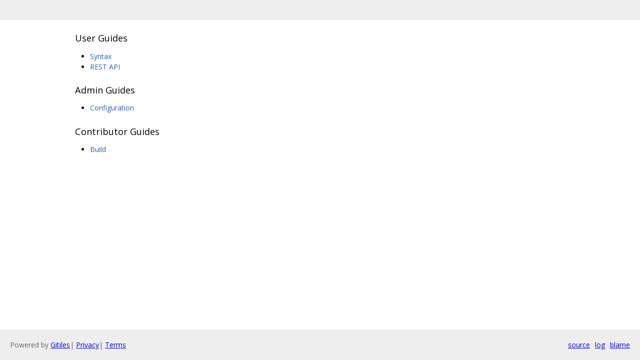

--- FILE ---
content_type: text/html; charset=utf-8
request_url: https://gerrit.googlesource.com/plugins/find-owners/+/7a5928121e500dd01f5f7f003c97c4a20f9c05bc/src/main/resources/Documentation/toc.md
body_size: 480
content:
<!DOCTYPE html><html lang="en"><head><meta charset="utf-8"><meta name="viewport" content="width=device-width, initial-scale=1"><title>src/main/resources/Documentation/toc.md</title><link rel="stylesheet" type="text/css" href="/+static/base.css"/><link rel="stylesheet" type="text/css" href="/+static/doc.css"/><link rel="stylesheet" type="text/css" href="/+static/prettify/prettify.css"/><!-- default customHeadTagPart --></head><body class="Site"><header class="Site-header "><div class="Header"><div class="Header-title"></div></div></header><div class="Site-content Site-Content--markdown"><div class="Container"><div class="doc"><h3><a class="h" name="User-Guides" href="#User-Guides"><span></span></a><a class="h" name="user-guides" href="#user-guides"><span></span></a>User Guides</h3><ul><li><a href="syntax.html">Syntax</a></li><li><a href="rest-api.html">REST API</a></li></ul><h3><a class="h" name="Admin-Guides" href="#Admin-Guides"><span></span></a><a class="h" name="admin-guides" href="#admin-guides"><span></span></a>Admin Guides</h3><ul><li><a href="config.html">Configuration</a></li></ul><h3><a class="h" name="Contributor-Guides" href="#Contributor-Guides"><span></span></a><a class="h" name="contributor-guides" href="#contributor-guides"><span></span></a>Contributor Guides</h3><ul><li><a href="build.html">Build</a></li></ul></div></div></div><!-- default customFooter --><footer class="Site-footer"><div class="Footer"><span class="Footer-poweredBy">Powered by <a href="https://gerrit.googlesource.com/gitiles/">Gitiles</a>| <a href="https://policies.google.com/privacy">Privacy</a>| <a href="https://policies.google.com/terms">Terms</a></span><div class="Footer-links"><a class="Footer-link" href="/plugins/find-owners/+show/7a5928121e500dd01f5f7f003c97c4a20f9c05bc/src/main/resources/Documentation/toc.md">source</a><a class="Footer-link" href="/plugins/find-owners/+log/7a5928121e500dd01f5f7f003c97c4a20f9c05bc/src/main/resources/Documentation/toc.md">log</a><a class="Footer-link" href="/plugins/find-owners/+blame/7a5928121e500dd01f5f7f003c97c4a20f9c05bc/src/main/resources/Documentation/toc.md">blame</a></div></div></footer></body></html>